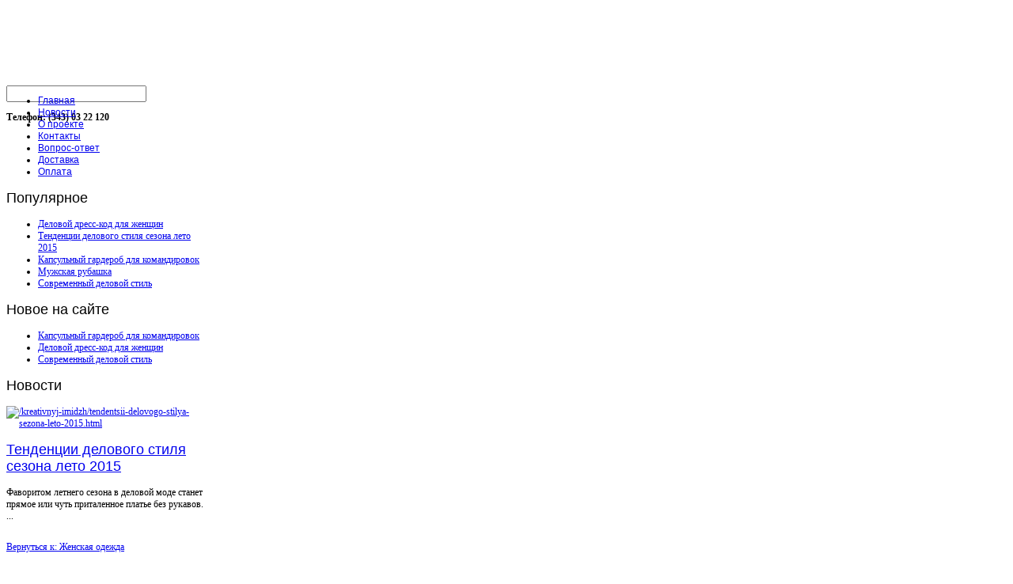

--- FILE ---
content_type: text/html; charset=utf-8
request_url: http://b-look.ru/katalog/jenskaya-odejda/72701.html
body_size: 9088
content:
<!DOCTYPE html PUBLIC "-//W3C//DTD XHTML 1.0 Transitional//EN" "http://www.w3.org/TR/xhtml1/DTD/xhtml1-transitional.dtd">
<html xmlns="http://www.w3.org/1999/xhtml" xml:lang="ru-ru" lang="ru-ru" >
<head>
  <base href="http://b-look.ru/katalog/jenskaya-odejda/72701.html" />
  <meta http-equiv="content-type" content="text/html; charset=utf-8" />
  <meta name="keywords" content="Интернет магазин модной женской деловой одежды Екатеринбург для девушек женщин, благодаря" />
    <meta name="title" content="Джинсы Fornarina BIR1H31D761 28 р Темно-синие" />
  <meta name="description" content="Соблазнительность и женственность являются главными чертами всех коллекций бренда Fornarina. Каждая деталь, каждый аксессуар позволяют девушке чувствовать себя неотразимой и желанной, где бы она ни была — на работе, на" />
  <title>Женская одежда : Джинсы Fornarina BIR1H31D761 28 р Темно-синие</title>
  <link href="/katalog/jenskaya-odejda/72701.html" rel="canonical" />
  <link href="/templates/Business/favicon.ico" rel="shortcut icon" type="image/vnd.microsoft.icon" />
  <link rel="stylesheet" href="/components/com_virtuemart/assets/css/vmsite-ltr.css" type="text/css" />
  <link rel="stylesheet" href="/components/com_virtuemart/assets/css/facebox.css" type="text/css" />
  <link rel="stylesheet" href="/media/system/css/modal.css" type="text/css" />
  <link rel="stylesheet" href="/modules/mod_sj_basic_news/assets/css/style.css" type="text/css" />
  <link rel="stylesheet" href="/cache/mod_universal_ajaxlivesearch_theme/96/style.css" type="text/css" />
  <script src="//ajax.googleapis.com/ajax/libs/jquery/1.8.1/jquery.min.js" type="text/javascript"></script>
  <script src="/components/com_virtuemart/assets/js/jquery.noconflict.js" type="text/javascript"></script>
  <script src="/components/com_virtuemart/assets/js/vmsite.js" type="text/javascript"></script>
  <script src="/components/com_virtuemart/assets/js/facebox.js" type="text/javascript"></script>
  <script src="/components/com_virtuemart/assets/js/vmprices.js" type="text/javascript"></script>
  <script src="/media/system/js/mootools-core.js" type="text/javascript"></script>
  <script src="/media/system/js/core.js" type="text/javascript"></script>
  <script src="/media/system/js/modal.js" type="text/javascript"></script>
  <script src="/media/system/js/mootools-more.js" type="text/javascript"></script>
  <script src="/modules/mod_sj_basic_news/assets/js/jquery-1.5.min.js" type="text/javascript"></script>
  <script src="/modules/mod_sj_basic_news/assets/js/jsmart.noconflict.js" type="text/javascript"></script>
  <script src="/modules/mod_universal_ajaxlivesearch/engine/dojo.js" type="text/javascript"></script>
  <script src="https://ajax.googleapis.com/ajax/libs/dojo/1.5/dojo/dojo.xd.js" type="text/javascript"></script>
  <script src="/modules/mod_universal_ajaxlivesearch/engine/engine.js" type="text/javascript"></script>
  <script type="text/javascript">
//<![CDATA[ 
vmSiteurl = 'http://b-look.ru/' ;
vmLang = '&lang=ru' ;
Virtuemart.addtocart_popup = '1' ; 
vmCartText = ' %2$s x %1$s добавлен в Вашу корзину.' ;
vmCartError = 'Ошибка обновления корзины' ;
loadingImage = '/components/com_virtuemart/assets/images/facebox/loading.gif' ;
closeImage = '/components/com_virtuemart/assets/images/fancybox/fancy_close.png' ; 
usefancy = false;
//]]>

		window.addEvent('domready', function() {

			SqueezeBox.initialize({});
			SqueezeBox.assign($$('a.modal'), {
				parse: 'rel'
			});
		});
	jQuery(document).ready(function() {
		jQuery("a[rel=vm-additional-images]").facebox();

		var imgtitle = jQuery("span.vm-img-desc").text();
		jQuery("#facebox span").html(imgtitle);
		
		
	});
	
//<![CDATA[
jQuery(document).ready(function() {
		jQuery('#VMmenu13_63818 li.VmClose ul').hide();
		jQuery('#VMmenu13_63818 li .VmArrowdown').click(
		function() {

			if (jQuery(this).parent().next('ul').is(':hidden')) {
				jQuery('#VMmenu13_63818 ul:visible').delay(500).slideUp(500,'linear').parents('li').addClass('VmClose').removeClass('VmOpen');
				jQuery(this).parent().next('ul').slideDown(500,'linear');
				jQuery(this).parents('li').addClass('VmOpen').removeClass('VmClose');
			}
		});
	});
//]]>

  dojo.addOnLoad(function(){
      var ajaxSearch = new AJAXSearch({
        node : dojo.byId('offlajn-ajax-search'),
        productsPerPlugin : 3,
        searchRsWidth : 250,
        resultElementHeight : 66,
        minChars : 2,
        searchBoxCaption : 'найти на сайте...',
        noResultsTitle : 'Результаты(0)',
        noResults : 'Ничего не найдено!',
        searchFormUrl : '/index.php',
        enableScroll : '1',
        showIntroText: '1',
        scount: '10',
        stext: 'No results found. Did you mean?',
        moduleId : '96',
        resultAlign : '0',
        targetsearch: '0',
        linktarget: '0',
        keypressWait: '500'
      })
    });
  </script>

		<link href="http://b-look.ru/templates/Business/css/template.css" rel="stylesheet" type="text/css" />
		<link href="http://b-look.ru/templates/Business/css/blue.css" rel="stylesheet" type="text/css" />
		<link href="http://b-look.ru/templates/Business/css/dark.css" rel="stylesheet" type="text/css" />


									<script type="text/javascript"> var YJSG_topmenu_font = '12px'; </script>
			<script type="text/javascript" src="http://b-look.ru/templates/Business/src/mouseover13.js"></script>
			<script language="javascript" type="text/javascript">	
			window.addEvent('domready', function(){
				new SmoothDrop({
					'container':'horiznav',	
					contpoz: 0,
					horizLeftOffset: 24, // submenus, left offset
					horizRightOffset: -24, // submenus opening into the opposite direction
					horizTopOffset: 20, // submenus, top offset
					verticalTopOffset:17, // main menus top offset
					verticalLeftOffset: 10, // main menus, left offset
					maxOutside: 50
				});
			});				
			</script>	
					<style type="text/css">
			.horiznav li li,.horiznav ul ul a, .horiznav li ul,.YJSG_listContainer{
			width:280px;
		}
			</style>
			
					<link rel="stylesheet" href="http://b-look.ru/templates/Business/css/squirrel/bebas_neue/stylesheet.css" type="text/css" charset="utf-8" />				<style type="text/css">
				  div.title h1,div.title h2,div.componentheading, h1,h2,h3,h4,h5,h6,.yjround h4,.yjsquare h4,.yjround h4 span,.yjsquare h4 span,.horiznav a,#mainlevel li a, .menu li a,.side_vertical a,#tabs li,#yj_tagcloud p,.yjnewsflashu a.itemreadmore,.readon,.button, .validate,.yjround_yj1 h4,.yjsquare_yj1 h4, .yjround_yj2 h4,.yjsquare_yj2 h4{
					  font-weight:normal!important;
					 font-family:'BebasNeue', Arial, sans-serif;}
				</style>
	
<style type="text/css">
.horiznav li ul ul,.subul_main.group_holder ul.subul_main ul.subul_main, .subul_main.group_holder ul.subul_main ul.subul_main ul.subul_main, .subul_main.group_holder ul.subul_main ul.subul_main ul.subul_main ul.subul_main,.horiznav li li li:hover ul.dropline{
	margin-top: -32px!important;
	margin-left:95%!important;
}
</style>
<script type="text/javascript" src="http://b-look.ru/modules/mod_virtuemart_magiczoomplus/core/utils.js"></script><!-- Magic Zoom Plus Joomla 1.7 with VirtueMart 2 module module version v4.4.47 [v1.2.22:v4.0.27] -->
<link type="text/css" href="http://b-look.ru/modules/mod_virtuemart_magiczoomplus/core/magiczoomplus.css" rel="stylesheet" media="screen" />
<script type="text/javascript" src="http://b-look.ru/modules/mod_virtuemart_magiczoomplus/core/magiczoomplus.js"></script>
<script type="text/javascript">
	MagicZoomPlus.options = {
		'expand-speed': 500,
		'restore-speed': -1,
		'expand-effect': 'back',
		'restore-effect': 'linear',
		'expand-align': 'screen',
		'expand-position': 'center',
		'expand-size': 'fit-screen',
		'background-color': '#000000',
		'background-opacity': 30,
		'background-speed': 200,
		'caption-speed': 250,
		'caption-position': 'bottom',
		'caption-height': 300,
		'caption-width': 300,
		'buttons': 'show',
		'buttons-position': 'auto',
		'buttons-display': 'previous, next, close',
		'loading-msg': 'Loading zoom...',
		'loading-opacity': 75,
		'slideshow-effect': 'dissolve',
		'slideshow-speed': 800,
		'z-index': 10001,
		'expand-trigger': 'click',
		'restore-trigger': 'auto',
		'expand-trigger-delay': 200,
		'opacity': 50,
		'zoom-width': 300,
		'zoom-height': 300,
		'zoom-position': 'right',
		'selectors-change': 'click',
		'selectors-mouseover-delay': 60,
		'smoothing-speed': 40,
		'zoom-distance': 15,
		'zoom-fade-in-speed': 200,
		'zoom-fade-out-speed': 200,
		'fps': 25,
		'loading-position-x': -1,
		'loading-position-y': -1,
		'x': -1,
		'y': -1,
		'show-title': false,
		'selectors-effect': 'false',
		'selectors-effect-speed': 400,
		'zoom-align': 'top',
		'zoom-window-effect': 'false',
		'selectors-class': '',
		'hint-text': 'Zoom',
		'hint-opacity': 75,
		'initialize-on': 'load',
		'hint-position': 'tl',
		'right-click': 'false',
		'disable-zoom': false,
		'disable-expand': false,
		'keep-thumbnail': false,
		'show-loading': false,
		'slideshow-loop': false,
		'keyboard': false,
		'keyboard-ctrl': false,
		'drag-mode': false,
		'always-show-zoom': false,
		'smoothing': false,
		'opacity-reverse': false,
		'click-to-activate': false,
		'click-to-deactivate': false,
		'preload-selectors-small': false,
		'preload-selectors-big': false,
		'zoom-fade': false,
		'move-on-click': false,
		'preserve-position': false,
		'fit-zoom-window': false,
		'entire-image': false,
		'hint': false,
		'pan-zoom': false,
		'caption-source': 'span'
	}
</script>
<!-- Magic Zoom Plus Joomla 1.7 with VirtueMart 2 module module version v4.4.47 [v1.2.22:v4.0.27] -->
<link type="text/css" href="http://b-look.ru/modules/mod_virtuemart_magiczoomplus/core/magicscroll.css" rel="stylesheet" media="screen" />
<script type="text/javascript" src="http://b-look.ru/modules/mod_virtuemart_magiczoomplus/core/magicscroll.js"></script>
<script type="text/javascript">MagicScroll.options = {}</script></head>
<body id="stylef6">
<div id="centertop" style="font-size:12px; width:1000px;">
	<div class="center_in">
  		  		 <!--header-->
  <div id="header" style="height:100px;">
      <div id="logo" class="png" style="height:100px;width:27.2%;">
           <a href="http://b-look.ru/" style="height:100px;"></a>
          </div>
    <!-- end logo -->
   <div id="yjsgheadergrid" style="width:72.8%;">
		<div id="header1" class="yjsgxhtml" style="width:50.00%;">
		<div class="yjsquare">
    <div class="yjsquare_in">          
<div id="offlajn-ajax-search">
  <div class="offlajn-ajax-search-container">
  <form id="search-form" action="/component/search/" method="get" onSubmit="return false;">
    <div class="offlajn-ajax-search-inner">
            <input type="text" name="searchword" id="search-area" value="" autocomplete="off" />
        <input type="hidden" name="option" value="com_search" />
              <div id="search-area-close"></div>
      <div id="ajax-search-button"><div class="magnifier"></div></div>
      <div class="ajax-clear"></div>
    </div>
  </form>
  <div class="ajax-clear"></div>
  </div>
</div>
<div class="ajax-clear"></div>
</div>
</div>

	</div>
		<div id="header2" class="yjsgxhtml" style="width:50.00%;">
		<div class="yjsquare">
    <div class="yjsquare_in"><p><strong>Телефон: (343) 03 22 120</strong></p>
<p> </p></div>
</div>

	</div>
	</div>
  </div>
  <!-- end header -->
	</div>
	    <!--top menu-->
<div id="topmenu_holder">
    <div class="top_menu" style="font-size:12px;">
        <div id="horiznav" class="horiznav">	<ul class="menunav">
	<li class="item101"><span class="mymarg"><a class="yjanchor " href="/"><span class="yjm_has_none"><span class="yjm_title">Главная</span></span></a></span></li><li class="item119"><span class="mymarg"><a class="yjanchor " href="/novosti.html"><span class="yjm_has_none"><span class="yjm_title">Новости</span></span></a></span></li><li class="item242"><span class="mymarg"><a class="yjanchor " href="/o-proekte.html"><span class="yjm_has_none"><span class="yjm_title">О проекте</span></span></a></span></li><li class="item243"><span class="mymarg"><a class="yjanchor " href="/kontakty.html"><span class="yjm_has_none"><span class="yjm_title">Контакты</span></span></a></span></li><li class="item244"><span class="mymarg"><a class="yjanchor " href="/vopros-otvet.html"><span class="yjm_has_none"><span class="yjm_title">Вопрос-ответ</span></span></a></span></li><li class="item245"><span class="mymarg"><a class="yjanchor " href="/dostavka.html"><span class="yjm_has_none"><span class="yjm_title">Доставка</span></span></a></span></li><li class="item246"><span class="mymarg"><a class="yjanchor " href="/oplata.html"><span class="yjm_has_none"><span class="yjm_title">Оплата</span></span></a></span></li></ul></div>
    </div>
</div>
    <!-- end top menu -->
</div>
<!-- end centartop-->
<div id="centerbottom" style="font-size:12px; width:1000px;">
	<div class="center_in">
		<div id="yjsg2">
		<div id="adv1" class="yjsgxhtml" style="width:25%;">
		<div class="yjsquare">
    <h2>
    <span>Популярное</span>  </h2>
    <div class="yjsquare_in"><ul class="mostread">
	<li>
		<a href="/delovoj-dress-kod/delovoj-dress-kod-dlya-zhenshchin.html">
			Деловой дресс-код для женщин </a>
	</li>
	<li>
		<a href="/kreativnyj-imidzh/tendentsii-delovogo-stilya-sezona-leto-2015.html">
			Тенденции делового стиля сезона лето 2015</a>
	</li>
	<li>
		<a href="/kapsulnyj-garderob/kapsulnyj-garderob-dlya-komandirovok.html">
			Капсульный гардероб для командировок</a>
	</li>
	<li>
		<a href="/novosti/muzhskaya-rubashka.html">
			Мужская рубашка</a>
	</li>
	<li>
		<a href="/sovremennyj-stil/sovremennyj-delovoj-stil.html">
			Современный деловой стиль </a>
	</li>
</ul>
</div>
</div>
<div class="yjsquare">
    <h2>
    <span>Новое</span> на сайте  </h2>
    <div class="yjsquare_in"><ul class="latestnews">
	<li>
		<a href="/kapsulnyj-garderob/kapsulnyj-garderob-dlya-komandirovok.html">
			Капсульный гардероб для командировок</a>
	</li>
	<li>
		<a href="/delovoj-dress-kod/delovoj-dress-kod-dlya-zhenshchin.html">
			Деловой дресс-код для женщин </a>
	</li>
	<li>
		<a href="/sovremennyj-stil/sovremennyj-delovoj-stil.html">
			Современный деловой стиль </a>
	</li>
</ul>
</div>
</div>
<div class="yjsquare">
    <h2>
    <span>Новости</span>  </h2>
    <div class="yjsquare_in">
	<div class="widget-wrap">
   <div class="173 post ">
        <div class="post-inner">
	        	        	<a class="alignleft" title="Тенденции делового стиля сезона лето 2015" target="_self" href="/kreativnyj-imidzh/tendentsii-delovogo-stilya-sezona-leto-2015.html">
	        		<img src="/images/stories/11.jpg" title="Тенденции делового стиля сезона лето 2015" alt="/kreativnyj-imidzh/tendentsii-delovogo-stilya-sezona-leto-2015.html"   style="width: 50px; height:50px;" />
	        	</a>
	        		        <h2>
		        	<a title="Тенденции делового стиля сезона лето 2015" target="_self" href="/kreativnyj-imidzh/tendentsii-delovogo-stilya-sezona-leto-2015.html">Тенденции делового стиля сезона лето 2015</a>
		        </h2>
		   	            <p class="basicnews-desc">Фаворитом летнего сезона в деловой моде станет прямое или чуть приталенное платье без рукавов.
...</p>
	       		           </div>
  </div>  
  </div>
	

</div>
</div>

	</div>
		<div id="adv3" class="yjsgxhtml" style="width:75%;">
		<div class="yjsquare">
    <div class="yjsquare_in"><p><img src="/images/stories/main.jpg" border="0" alt="" /></p></div>
</div>

	</div>
	</div>
  		        		<script type="text/javascript">
<!--
var _acic={dataProvider:10};(function(){var e=document.createElement("script");e.type="text/javascript";e.async=true;e.src="https://www.acint.net/aci.js";var t=document.getElementsByTagName("script")[0];t.parentNode.insertBefore(e,t)})()
//-->
</script><!--3515058508236--><div id='OEqY_3515058508236'></div>       <!--MAIN LAYOUT HOLDER -->
<div id="holder3">
  <!-- messages -->
  
<div id="system-message-container">
</div>
  <!-- end messages -->
  <!-- MID BLOCK -->
  <div id="midblock" style="width:68%;">
    <div class="insidem">
                  <!-- component -->
      
<div class="productdetails-view productdetails">

    
		<div class="back-to-category">
    	<a href="/katalog/jenskaya-odejda.html" class="product-details" title="Женская одежда">Вернуться к: Женская одежда</a>
	</div>

        <h1>Джинсы Fornarina BIR1H31D761 28 р Темно-синие</h1>
    
    
    
    
    
    <div>
	<div class="width60 floatleft">
	<div class="main-image">

		<script type="text/javascript">MagicScroll.extraOptions.MagicToolboxSelectors7270 = {'direction':'right'};</script> <!-- Begin magiczoomplus --> <div class="MagicToolboxContainer" style="width: 200px">     <a style="margin:0 auto;" class="MagicZoomPlus" id="MagicZoomPlusImage7270" href="http://b-look.ru/images/stories/virtuemart/product/pic_54834ea805f40.jpg" rel="zoom-width:250;zoom-height:250;keep-thumbnail:true;opacity-reverse:true;zoom-fade:true;smoothing:true;pan-zoom:true;preload-selectors-small:true;preload-selectors-big:true;selectors-change:click;"><img src="http://b-look.ru/images/stories/virtuemart/product/resized/magictoolbox_cache/5101ee6c70a1d7e646f8f1c67cbd3f81/7/2/7270/thumb200x200/1cbccc9bf86edaae9bf0f8b28001527b.jpg" alt="" /></a>              <div id="MagicToolboxSelectors7270" class="MagicToolboxSelectorsContainer" style="margin-top: 5px">         <a style="margin-bottom: 1px; margin-right: 1px" href="http://b-look.ru/images/stories/virtuemart/product/pic_54834ea805f40.jpg" rel="zoom-id: MagicZoomPlusImage7270;caption-source: a:title;zoom-width:250;zoom-height:250;keep-thumbnail:true;opacity-reverse:true;zoom-fade:true;smoothing:true;pan-zoom:true;preload-selectors-small:true;preload-selectors-big:true;selectors-change:click;;" rev="http://b-look.ru/images/stories/virtuemart/product/resized/magictoolbox_cache/5101ee6c70a1d7e646f8f1c67cbd3f81/7/2/7270/thumb200x200/1cbccc9bf86edaae9bf0f8b28001527b.jpg"><img src="http://b-look.ru/images/stories/virtuemart/product/resized/magictoolbox_cache/5101ee6c70a1d7e646f8f1c67cbd3f81/7/2/7270/selector50x50/1cbccc9bf86edaae9bf0f8b28001527b.jpg" alt="" /></a>        <div style="clear: both"></div>     </div>                  <div>             </div>     </div> <!-- End magiczoomplus --> <span class="vm-img-desc">pic_54834ea805f40.jpg</span>
		<div class="clear"></div>
	</div>
		</div>

	<div class="width40 floatright">
	    <div class="spacer-buy-area">

		
		<br /><div class="product-price" id="productPrice7270">
	<strong></strong><span class="price-crossed" ></span></div>

		
<div class="addtocart-area">

	<form method="post" class="product js-recalculate" action="/katalog.html">
		<input name="quantity" type="hidden" value="1" />
				<input type="hidden" name="option" value="com_virtuemart"/>
		<input type="hidden" name="view" value="cart"/>
		<input type="hidden" name="virtuemart_product_id[]" value="7270"/>
		<input type="hidden" class="pname" value="Джинсы Fornarina BIR1H31D761 28 р Темно-синие"/>
	</form>
	<div class="clear"></div>
</div>

		

		
	    </div>
	</div>
	<div class="clear"></div>
    </div>

	
	        <div class="product-description">
	    	<span class="title">Описание</span>
	Соблазнительность и женственность являются главными чертами всех коллекций бренда Fornarina. Каждая деталь, каждый аксессуар позволяют девушке чувствовать себя неотразимой и желанной, где бы она ни была — на работе, на вечеринке или дома.Благодаря креативному подходу марка выпускает уникальные вещи, пользующиеся популярностью во всем мире.        </div>
	
    

</div>
<noindex><script type="text/javascript" src="//yandex.st/share/share.js" charset="utf-8"></script>
<div class="yashare-auto-init" data-yashareL10n="ru" data-yashareType="none" data-yashareQuickServices="yaru,vkontakte,facebook,twitter,odnoklassniki,moimir,lj,moikrug,gplus"></div> </noindex>
      <!-- end component -->
            <div id="yjsgbodybottom" style="font-size:12px;">
		<div id="bodybottom1" class="yjsgxhtml" style="width:100.00%;">
		<div class="yjsquare">
    <div class="yjsquare_in"></div>
</div>

	</div>
	</div>
	  <div class="clearm"></div>
    </div>
    <!-- end mid block insidem class -->
  </div>
  <!-- end mid block div -->
    <!-- left block -->
  <div id="leftblock" style="width:30%;">
    <div class="inside">
      <div class="yjsquare">
    <div class="yjsquare_in">
	<div class="widget-wrap">
   <div class="180 post ">
        <div class="post-inner">
	        	        	<a class="alignleft" title="Выбираем цвет делового костюма" target="_self" href="/kreativnyj-imidzh/vybiraem-tsvet-delovogo-kostyuma.html">
	        		<img src="/images/stories/8.jpg" title="Выбираем цвет делового костюма" alt="/kreativnyj-imidzh/vybiraem-tsvet-delovogo-kostyuma.html"   style="width: 120px; height:120px;" />
	        	</a>
	        		        <h2>
		        	<a title="Выбираем цвет делового костюма" target="_self" href="/kreativnyj-imidzh/vybiraem-tsvet-delovogo-kostyuma.html">Выбираем цвет делового костюма</a>
		        </h2>
		   	            <p class="basicnews-desc">Современная деловая мода довольно разнообразна и довольно демократична.
Наибольшего комфорта в одежде хочется, конечно же, в холодное время года.
В ...</p>
	       		           </div>
  </div>  
    <div class="180 post ">
        <div class="post-inner">
	        	        	<a class="alignleft" title="Деловой дресс-код для женщин " target="_self" href="/delovoj-dress-kod/delovoj-dress-kod-dlya-zhenshchin.html">
	        		<img src="/images/stories/4.jpg" title="Деловой дресс-код для женщин " alt="/delovoj-dress-kod/delovoj-dress-kod-dlya-zhenshchin.html"   style="width: 120px; height:120px;" />
	        	</a>
	        		        <h2>
		        	<a title="Деловой дресс-код для женщин " target="_self" href="/delovoj-dress-kod/delovoj-dress-kod-dlya-zhenshchin.html">Деловой дресс-код для женщин </a>
		        </h2>
		   	            <p class="basicnews-desc">Гардероб деловой женщины традиционно подчиняется определенным правилам.
Он должен находиться в соответствии с предписаниями офисного этикета. Это ...</p>
	       		           </div>
  </div>  
  </div>
	

</div>
</div>
<div class="yjsquare">
    <div class="yjsquare_in"><ul class="menu">
<li id="item-247"><a class="mainlevel" href="/aktsii-skidki.html" >Акции, скидки</a></li><li id="item-248"><a class="mainlevel" href="/brendy.html" >Бренды</a></li><li id="item-249"><a class="mainlevel" href="/komentarii-stilista.html" >Коментарии стилиста</a></li><li id="item-250"><a class="mainlevel" href="/primerka-u-vas.html" >Примерка у вас</a></li><li id="item-251"><a class="mainlevel" href="/shkola-dresskoda.html" >Школа дресскода</a></li><li id="item-118"><a class="mainlevel" href="/karta-sajta.html" >Карта сайта</a></li><li id="item-185"><a class="mainlevel" href="/katalog-odezhdy.html" >Каталог одежды</a></li></ul></div>
</div>
<div class="yjsquare">
    <div class="yjsquare_in"><ul class="menu">
<li id="item-132"><a class="mainlevel" href="/delovoj-dress-kod.html" >Деловой дресс-код</a></li><li id="item-182"><a class="mainlevel" href="/kapsulnyj-garderob.html" >Капсульный гардероб</a></li><li id="item-183"><a class="mainlevel" href="/kreativnyj-imidzh.html" >Креативный имидж</a></li><li id="item-184"><a class="mainlevel" href="/sovremennyj-stil.html" >Современный стиль </a></li></ul></div>
</div>
<div class="yjsquare">
    <h2>
    <span>Каталог</span> одежды и аксессуаров  </h2>
    <div class="yjsquare_in">
<ul class="VMmenu" id="VMmenu13_63818" >

<li class="VmClose">
	<div>
		<a href="/katalog/verxnyaya-odejda.html" >Верхняя одежда</a>	</div>
</li>

<li class="VmClose">
	<div>
		<a href="/katalog/djinsy-jenskie.html" >Джинсы женские</a>	</div>
</li>

<li class="VmClose">
	<div>
		<a href="/katalog/jakety-i-jilety.html" >Жакеты и жилеты</a>	</div>
</li>

<li class="VmOpen">
	<div>
		<a href="/katalog/jenskaya-odejda.html" >Женская одежда</a>	</div>
</li>

<li class="VmClose">
	<div>
		<a href="/katalog/jenskie-bryuki-shorty.html" >Женские брюки, шорты</a>	</div>
</li>

<li class="VmClose">
	<div>
		<a href="/katalog/jenskoe-bele.html" >Женское белье</a>	</div>
</li>

<li class="VmClose">
	<div>
		<a href="/katalog/kofty-tuniki.html" >Кофты, туники</a>	</div>
</li>

<li class="VmClose">
	<div>
		<a href="/katalog/odejda-dlya-beremennyx-i-kormyashix.html" >Одежда для беременных и кормящих</a>	</div>
</li>

<li class="VmClose">
	<div>
		<a href="/katalog/platya.html" >Платья</a>	</div>
</li>

<li class="VmClose">
	<div>
		<a href="/katalog/plyajnaya-odejda.html" >Пляжная одежда</a>	</div>
</li>

<li class="VmClose">
	<div>
		<a href="/katalog/sportivnye-kostyumy.html" >Спортивные костюмы</a>	</div>
</li>

<li class="VmClose">
	<div>
		<a href="/katalog/topy-futbolki-bluzy.html" >Топы, футболки, блузы</a>	</div>
</li>

<li class="VmClose">
	<div>
		<a href="/katalog/sharfy-platki.html" >Шарфы, платки</a>	</div>
</li>

<li class="VmClose">
	<div>
		<a href="/katalog/shuby.html" >Шубы</a>	</div>
</li>

<li class="VmClose">
	<div>
		<a href="/katalog/yubki.html" >Юбки</a>	</div>
</li>
</ul>
</div>
</div>
<div class="yjsquare">
    <div class="yjsquare_in"></div>
</div>
<div class="yjsquare">
    <div class="yjsquare_in"></div>
</div>

    </div>
  </div>
  <!-- end left block -->
    <!-- END MID BLOCK -->
    </div>
<!-- end holder div -->
          <!-- pathway -->
<div id="pathway">&nbsp;&nbsp;
  <span class="yjsg_breadcrumbs">
<a href="/" class="pathway">Главная</a><a href="/katalog.html" class="pathway">Каталог</a><a href="/katalog/jenskaya-odejda.html" class="pathway">Женская одежда</a>Джинсы Fornarina BIR1H31D761 28 р Темно-синие</span>

</div>
<!-- end pathway -->

         	   <br>
   	   	   <div class="foot">
   </div>
   </div>
</div>
<!-- end centerbottom-->
   <!-- footer -->

        <div id="footmod">
      Copyright 2014 Телефон: (343) 03 22 120<br><br>
            
            <!--LiveInternet counter--><script type="text/javascript"><!--
document.write("<a href='http://www.liveinternet.ru/click' "+
"target=_blank><img src='//counter.yadro.ru/hit?t26.1;r"+
escape(document.referrer)+((typeof(screen)=="undefined")?"":
";s"+screen.width+"*"+screen.height+"*"+(screen.colorDepth?
screen.colorDepth:screen.pixelDepth))+";u"+escape(document.URL)+
";"+Math.random()+
"' alt='' title='LiveInternet: показано число посетителей за"+
" сегодня' "+
"border='0' width='88' height='15'><\/a>")
//--></script><!--/LiveInternet-->
        </div>
     </body>
</html>